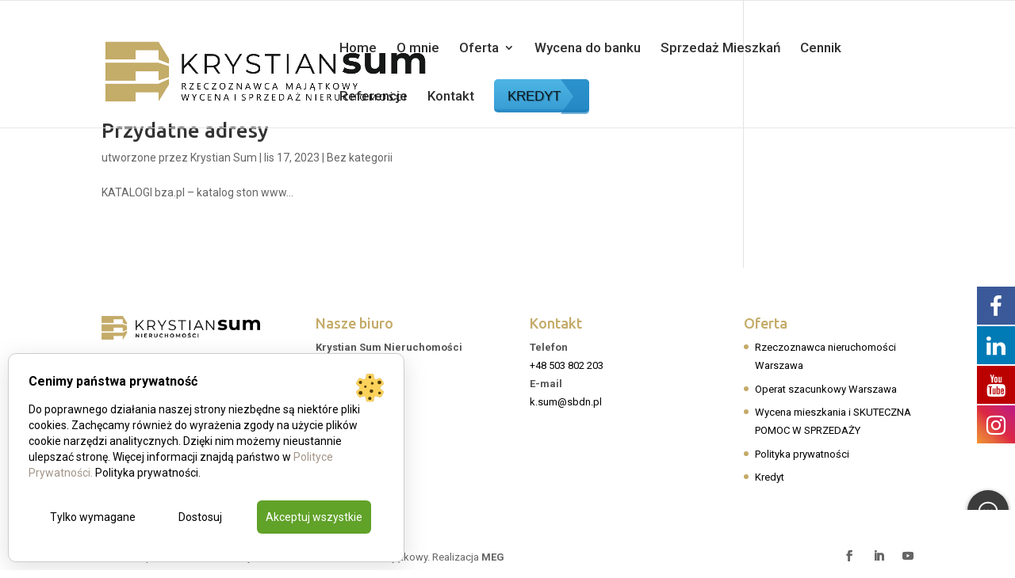

--- FILE ---
content_type: text/html; charset=UTF-8
request_url: https://sbdn.pl/author/krystian/
body_size: 14018
content:
<!DOCTYPE html>
<html lang="pl-PL">
<head>
<!-- Google Tag Manager -->
<script>(function(w,d,s,l,i){w[l]=w[l]||[];w[l].push({'gtm.start':
new Date().getTime(),event:'gtm.js'});var f=d.getElementsByTagName(s)[0],
j=d.createElement(s),dl=l!='dataLayer'?'&l='+l:'';j.async=true;j.src=
'https://www.googletagmanager.com/gtm.js?id='+i+dl;f.parentNode.insertBefore(j,f);
})(window,document,'script','dataLayer','GTM-N944JFB');</script>
<!-- End Google Tag Manager -->
<meta charset="UTF-8" />
<meta http-equiv="X-UA-Compatible" content="IE=edge">
<link rel="pingback" href="https://sbdn.pl/xmlrpc.php" />
<script type="text/javascript">
document.documentElement.className = 'js';
</script>
<script>var et_site_url='https://sbdn.pl';var et_post_id='0';function et_core_page_resource_fallback(a,b){"undefined"===typeof b&&(b=a.sheet.cssRules&&0===a.sheet.cssRules.length);b&&(a.onerror=null,a.onload=null,a.href?a.href=et_site_url+"/?et_core_page_resource="+a.id+et_post_id:a.src&&(a.src=et_site_url+"/?et_core_page_resource="+a.id+et_post_id))}
</script><title>Krystian Sum | Rzeczoznawca majątkowy - Krystian Sum - Warszawa</title>
<style>
.fuse_social_icons_links {
display: block;
}
.facebook-awesome-social::before {
content: "\f09a" !important;
}
.awesome-social-img img {
position: absolute;
top: 50%;
left: 50%;
transform: translate(-50%,-50%);
}
.awesome-social-img {
position: relative;
}			
.icon_wrapper .awesome-social {
font-family: 'FuseAwesome' !important;
}
#icon_wrapper .fuse_social_icons_links .awesome-social {
font-family: "FuseAwesome" !important;
ext-rendering: auto !important;
-webkit-font-smoothing: antialiased !important;
-moz-osx-font-smoothing: grayscale !important;
}
#icon_wrapper{
position: fixed;
top: 50%;
right: 0px;
z-index: 99999;
}
.awesome-social
{
margin-top:2px;
color: #fff !important;
text-align: center !important;
display: block;
line-height: 51px !important;
width: 48px !important;
height: 48px !important;
font-size: 28px !important;
}
.fuse_social_icons_links
{
outline:0 !important;
}
.fuse_social_icons_links:hover{
text-decoration:none !important;
}
.fb-awesome-social
{
background: #3b5998;
border-color: #3b5998;
}
.facebook-awesome-social
{
background: #3b5998;
border-color: #3b5998;
}
.fuseicon-threads.threads-awesome-social.awesome-social::before {
content: "\e900";
font-family: 'FuseCustomIcons' !important;
}
.fuseicon-threads.threads-awesome-social.awesome-social {
background: #000;
}
.tw-awesome-social
{
background:#00aced;
border-color: #00aced;
}
.twitter-awesome-social
{
background:#000;
border-color: #000;
}
.rss-awesome-social
{
background:#FA9B39;
border-color: #FA9B39;
}
.linkedin-awesome-social
{
background:#007bb6;
border-color: #007bb6;
}
.youtube-awesome-social
{
background:#bb0000;
border-color: #bb0000;
}
.flickr-awesome-social
{
background: #ff0084;
border-color: #ff0084;
}
.pinterest-awesome-social
{
background:#cb2027;
border-color: #cb2027;
}
.stumbleupon-awesome-social
{
background:#f74425 ;
border-color: #f74425;
}
.google-plus-awesome-social
{
background:#f74425 ;
border-color: #f74425;
}
.instagram-awesome-social
{
background: -moz-linear-gradient(45deg, #f09433 0%, #e6683c 25%, #dc2743 50%, #cc2366 75%, #bc1888 100%);
background: -webkit-linear-gradient(45deg, #f09433 0%,#e6683c 25%,#dc2743 50%,#cc2366 75%,#bc1888 100%);
background: linear-gradient(45deg, #f09433 0%,#e6683c 25%,#dc2743 50%,#cc2366 75%,#bc1888 100%);
filter: progid:DXImageTransform.Microsoft.gradient( startColorstr='#f09433', endColorstr='#bc1888',GradientType=1 );
border-color: #f09433;
}
.tumblr-awesome-social
{
background: #32506d ;
border-color: #32506d;
}
.vine-awesome-social
{
background: #00bf8f ;
border-color: #00bf8f;
}
.vk-awesome-social {
background: #45668e ;
border-color: #45668e;
}
.soundcloud-awesome-social
{
background: #ff3300 ;
border-color: #ff3300;
}
.reddit-awesome-social{
background: #ff4500 ;
border-color: #ff4500;
}
.stack-awesome-social{
background: #fe7a15 ;
border-color: #fe7a15;
}
.behance-awesome-social{
background: #1769ff ;
border-color: #1769ff;
}
.github-awesome-social{
background: #999999 ;
border-color: #999999;
}
.envelope-awesome-social{
background: #ccc ;
border-color: #ccc;                 
}
/*  Mobile */
</style>
<meta name='robots' content='max-image-preview:large, max-snippet:-1, max-video-preview:-1' />
<style>img:is([sizes="auto" i], [sizes^="auto," i]) { contain-intrinsic-size: 3000px 1500px }</style>
<link rel="canonical" href="https://sbdn.pl/author/krystian/">
<meta name="description" content="{{ author.auto_description }}">
<meta property="og:title" content="Krystian Sum | Rzeczoznawca majątkowy - Krystian Sum - Warszawa">
<meta property="og:type" content="website">
<meta property="og:description" content="{{ author.auto_description }}">
<meta property="og:url" content="https://sbdn.pl/author/krystian/">
<meta property="og:locale" content="pl_PL">
<meta property="og:site_name" content="Rzeczoznawca majątkowy - Krystian Sum - Warszawa">
<meta name="twitter:card" content="summary_large_image">
<script type='application/javascript'  id='pys-version-script'>console.log('PixelYourSite Free version 11.1.2');</script>
<link rel="alternate" type="application/rss+xml" title="Rzeczoznawca majątkowy - Krystian Sum - Warszawa &raquo; Kanał z wpisami" href="https://sbdn.pl/feed/" />
<link rel="alternate" type="application/rss+xml" title="Rzeczoznawca majątkowy - Krystian Sum - Warszawa &raquo; Kanał z komentarzami" href="https://sbdn.pl/comments/feed/" />
<link rel="alternate" type="application/rss+xml" title="Rzeczoznawca majątkowy - Krystian Sum - Warszawa &raquo; Kanał z wpisami, których autorem jest Krystian Sum" href="https://sbdn.pl/author/krystian/feed/" />
<meta content="Media Effective Group v.1.0.10" name="generator"/><!-- <link rel='stylesheet' id='wp-block-library-css' href='https://sbdn.pl/wp-includes/css/dist/block-library/style.min.css?ver=6.7.4' type='text/css' media='all' /> -->
<link rel="stylesheet" type="text/css" href="//sbdn.pl/wp-content/cache/wpfc-minified/d76zuqwp/hkegf.css" media="all"/>
<style id='classic-theme-styles-inline-css' type='text/css'>
/*! This file is auto-generated */
.wp-block-button__link{color:#fff;background-color:#32373c;border-radius:9999px;box-shadow:none;text-decoration:none;padding:calc(.667em + 2px) calc(1.333em + 2px);font-size:1.125em}.wp-block-file__button{background:#32373c;color:#fff;text-decoration:none}
</style>
<style id='global-styles-inline-css' type='text/css'>
:root{--wp--preset--aspect-ratio--square: 1;--wp--preset--aspect-ratio--4-3: 4/3;--wp--preset--aspect-ratio--3-4: 3/4;--wp--preset--aspect-ratio--3-2: 3/2;--wp--preset--aspect-ratio--2-3: 2/3;--wp--preset--aspect-ratio--16-9: 16/9;--wp--preset--aspect-ratio--9-16: 9/16;--wp--preset--color--black: #000000;--wp--preset--color--cyan-bluish-gray: #abb8c3;--wp--preset--color--white: #ffffff;--wp--preset--color--pale-pink: #f78da7;--wp--preset--color--vivid-red: #cf2e2e;--wp--preset--color--luminous-vivid-orange: #ff6900;--wp--preset--color--luminous-vivid-amber: #fcb900;--wp--preset--color--light-green-cyan: #7bdcb5;--wp--preset--color--vivid-green-cyan: #00d084;--wp--preset--color--pale-cyan-blue: #8ed1fc;--wp--preset--color--vivid-cyan-blue: #0693e3;--wp--preset--color--vivid-purple: #9b51e0;--wp--preset--gradient--vivid-cyan-blue-to-vivid-purple: linear-gradient(135deg,rgba(6,147,227,1) 0%,rgb(155,81,224) 100%);--wp--preset--gradient--light-green-cyan-to-vivid-green-cyan: linear-gradient(135deg,rgb(122,220,180) 0%,rgb(0,208,130) 100%);--wp--preset--gradient--luminous-vivid-amber-to-luminous-vivid-orange: linear-gradient(135deg,rgba(252,185,0,1) 0%,rgba(255,105,0,1) 100%);--wp--preset--gradient--luminous-vivid-orange-to-vivid-red: linear-gradient(135deg,rgba(255,105,0,1) 0%,rgb(207,46,46) 100%);--wp--preset--gradient--very-light-gray-to-cyan-bluish-gray: linear-gradient(135deg,rgb(238,238,238) 0%,rgb(169,184,195) 100%);--wp--preset--gradient--cool-to-warm-spectrum: linear-gradient(135deg,rgb(74,234,220) 0%,rgb(151,120,209) 20%,rgb(207,42,186) 40%,rgb(238,44,130) 60%,rgb(251,105,98) 80%,rgb(254,248,76) 100%);--wp--preset--gradient--blush-light-purple: linear-gradient(135deg,rgb(255,206,236) 0%,rgb(152,150,240) 100%);--wp--preset--gradient--blush-bordeaux: linear-gradient(135deg,rgb(254,205,165) 0%,rgb(254,45,45) 50%,rgb(107,0,62) 100%);--wp--preset--gradient--luminous-dusk: linear-gradient(135deg,rgb(255,203,112) 0%,rgb(199,81,192) 50%,rgb(65,88,208) 100%);--wp--preset--gradient--pale-ocean: linear-gradient(135deg,rgb(255,245,203) 0%,rgb(182,227,212) 50%,rgb(51,167,181) 100%);--wp--preset--gradient--electric-grass: linear-gradient(135deg,rgb(202,248,128) 0%,rgb(113,206,126) 100%);--wp--preset--gradient--midnight: linear-gradient(135deg,rgb(2,3,129) 0%,rgb(40,116,252) 100%);--wp--preset--font-size--small: 13px;--wp--preset--font-size--medium: 20px;--wp--preset--font-size--large: 36px;--wp--preset--font-size--x-large: 42px;--wp--preset--spacing--20: 0.44rem;--wp--preset--spacing--30: 0.67rem;--wp--preset--spacing--40: 1rem;--wp--preset--spacing--50: 1.5rem;--wp--preset--spacing--60: 2.25rem;--wp--preset--spacing--70: 3.38rem;--wp--preset--spacing--80: 5.06rem;--wp--preset--shadow--natural: 6px 6px 9px rgba(0, 0, 0, 0.2);--wp--preset--shadow--deep: 12px 12px 50px rgba(0, 0, 0, 0.4);--wp--preset--shadow--sharp: 6px 6px 0px rgba(0, 0, 0, 0.2);--wp--preset--shadow--outlined: 6px 6px 0px -3px rgba(255, 255, 255, 1), 6px 6px rgba(0, 0, 0, 1);--wp--preset--shadow--crisp: 6px 6px 0px rgba(0, 0, 0, 1);}:where(.is-layout-flex){gap: 0.5em;}:where(.is-layout-grid){gap: 0.5em;}body .is-layout-flex{display: flex;}.is-layout-flex{flex-wrap: wrap;align-items: center;}.is-layout-flex > :is(*, div){margin: 0;}body .is-layout-grid{display: grid;}.is-layout-grid > :is(*, div){margin: 0;}:where(.wp-block-columns.is-layout-flex){gap: 2em;}:where(.wp-block-columns.is-layout-grid){gap: 2em;}:where(.wp-block-post-template.is-layout-flex){gap: 1.25em;}:where(.wp-block-post-template.is-layout-grid){gap: 1.25em;}.has-black-color{color: var(--wp--preset--color--black) !important;}.has-cyan-bluish-gray-color{color: var(--wp--preset--color--cyan-bluish-gray) !important;}.has-white-color{color: var(--wp--preset--color--white) !important;}.has-pale-pink-color{color: var(--wp--preset--color--pale-pink) !important;}.has-vivid-red-color{color: var(--wp--preset--color--vivid-red) !important;}.has-luminous-vivid-orange-color{color: var(--wp--preset--color--luminous-vivid-orange) !important;}.has-luminous-vivid-amber-color{color: var(--wp--preset--color--luminous-vivid-amber) !important;}.has-light-green-cyan-color{color: var(--wp--preset--color--light-green-cyan) !important;}.has-vivid-green-cyan-color{color: var(--wp--preset--color--vivid-green-cyan) !important;}.has-pale-cyan-blue-color{color: var(--wp--preset--color--pale-cyan-blue) !important;}.has-vivid-cyan-blue-color{color: var(--wp--preset--color--vivid-cyan-blue) !important;}.has-vivid-purple-color{color: var(--wp--preset--color--vivid-purple) !important;}.has-black-background-color{background-color: var(--wp--preset--color--black) !important;}.has-cyan-bluish-gray-background-color{background-color: var(--wp--preset--color--cyan-bluish-gray) !important;}.has-white-background-color{background-color: var(--wp--preset--color--white) !important;}.has-pale-pink-background-color{background-color: var(--wp--preset--color--pale-pink) !important;}.has-vivid-red-background-color{background-color: var(--wp--preset--color--vivid-red) !important;}.has-luminous-vivid-orange-background-color{background-color: var(--wp--preset--color--luminous-vivid-orange) !important;}.has-luminous-vivid-amber-background-color{background-color: var(--wp--preset--color--luminous-vivid-amber) !important;}.has-light-green-cyan-background-color{background-color: var(--wp--preset--color--light-green-cyan) !important;}.has-vivid-green-cyan-background-color{background-color: var(--wp--preset--color--vivid-green-cyan) !important;}.has-pale-cyan-blue-background-color{background-color: var(--wp--preset--color--pale-cyan-blue) !important;}.has-vivid-cyan-blue-background-color{background-color: var(--wp--preset--color--vivid-cyan-blue) !important;}.has-vivid-purple-background-color{background-color: var(--wp--preset--color--vivid-purple) !important;}.has-black-border-color{border-color: var(--wp--preset--color--black) !important;}.has-cyan-bluish-gray-border-color{border-color: var(--wp--preset--color--cyan-bluish-gray) !important;}.has-white-border-color{border-color: var(--wp--preset--color--white) !important;}.has-pale-pink-border-color{border-color: var(--wp--preset--color--pale-pink) !important;}.has-vivid-red-border-color{border-color: var(--wp--preset--color--vivid-red) !important;}.has-luminous-vivid-orange-border-color{border-color: var(--wp--preset--color--luminous-vivid-orange) !important;}.has-luminous-vivid-amber-border-color{border-color: var(--wp--preset--color--luminous-vivid-amber) !important;}.has-light-green-cyan-border-color{border-color: var(--wp--preset--color--light-green-cyan) !important;}.has-vivid-green-cyan-border-color{border-color: var(--wp--preset--color--vivid-green-cyan) !important;}.has-pale-cyan-blue-border-color{border-color: var(--wp--preset--color--pale-cyan-blue) !important;}.has-vivid-cyan-blue-border-color{border-color: var(--wp--preset--color--vivid-cyan-blue) !important;}.has-vivid-purple-border-color{border-color: var(--wp--preset--color--vivid-purple) !important;}.has-vivid-cyan-blue-to-vivid-purple-gradient-background{background: var(--wp--preset--gradient--vivid-cyan-blue-to-vivid-purple) !important;}.has-light-green-cyan-to-vivid-green-cyan-gradient-background{background: var(--wp--preset--gradient--light-green-cyan-to-vivid-green-cyan) !important;}.has-luminous-vivid-amber-to-luminous-vivid-orange-gradient-background{background: var(--wp--preset--gradient--luminous-vivid-amber-to-luminous-vivid-orange) !important;}.has-luminous-vivid-orange-to-vivid-red-gradient-background{background: var(--wp--preset--gradient--luminous-vivid-orange-to-vivid-red) !important;}.has-very-light-gray-to-cyan-bluish-gray-gradient-background{background: var(--wp--preset--gradient--very-light-gray-to-cyan-bluish-gray) !important;}.has-cool-to-warm-spectrum-gradient-background{background: var(--wp--preset--gradient--cool-to-warm-spectrum) !important;}.has-blush-light-purple-gradient-background{background: var(--wp--preset--gradient--blush-light-purple) !important;}.has-blush-bordeaux-gradient-background{background: var(--wp--preset--gradient--blush-bordeaux) !important;}.has-luminous-dusk-gradient-background{background: var(--wp--preset--gradient--luminous-dusk) !important;}.has-pale-ocean-gradient-background{background: var(--wp--preset--gradient--pale-ocean) !important;}.has-electric-grass-gradient-background{background: var(--wp--preset--gradient--electric-grass) !important;}.has-midnight-gradient-background{background: var(--wp--preset--gradient--midnight) !important;}.has-small-font-size{font-size: var(--wp--preset--font-size--small) !important;}.has-medium-font-size{font-size: var(--wp--preset--font-size--medium) !important;}.has-large-font-size{font-size: var(--wp--preset--font-size--large) !important;}.has-x-large-font-size{font-size: var(--wp--preset--font-size--x-large) !important;}
:where(.wp-block-post-template.is-layout-flex){gap: 1.25em;}:where(.wp-block-post-template.is-layout-grid){gap: 1.25em;}
:where(.wp-block-columns.is-layout-flex){gap: 2em;}:where(.wp-block-columns.is-layout-grid){gap: 2em;}
:root :where(.wp-block-pullquote){font-size: 1.5em;line-height: 1.6;}
</style>
<!-- <link rel='stylesheet' id='redux-extendify-styles-css' href='https://sbdn.pl/wp-content/plugins/fuse-social-floating-sidebar/framework/redux-core/assets/css/extendify-utilities.css?ver=4.4.0' type='text/css' media='all' /> -->
<!-- <link rel='stylesheet' id='fuse-awesome-css' href='https://sbdn.pl/wp-content/plugins/fuse-social-floating-sidebar/inc/font-awesome/css/font-awesome.min.css?ver=5.4.12' type='text/css' media='all' /> -->
<!-- <link rel='stylesheet' id='divi-style-css' href='https://sbdn.pl/wp-content/themes/Divi/style.css?ver=6.7.4' type='text/css' media='all' /> -->
<!-- <link rel='stylesheet' id='child-style-css' href='https://sbdn.pl/wp-content/themes/meg/style.css?ver=1.0.10' type='text/css' media='all' /> -->
<!-- <link rel="preload" href="https://sbdn.pl/wp-content/plugins/lets-make-cookies/assets/build/plugin-public.css?ver=2.0.0" as="style" onload="this.onload=null;this.rel='stylesheet'"> -->
<link rel="stylesheet" type="text/css" href="//sbdn.pl/wp-content/cache/wpfc-minified/euo7tbs0/i0jja.css" media="all"/>
<noscript><link rel='stylesheet' id='lets-make-cookies-plugin-styles-css' href='https://sbdn.pl/wp-content/plugins/lets-make-cookies/assets/build/plugin-public.css?ver=2.0.0' type='text/css' media='all' />
</noscript>
<script>!function(t){"use strict";t.loadCSS||(t.loadCSS=function(){});var e=loadCSS.relpreload={};if(e.support=function(){var e;try{e=t.document.createElement("link").relList.supports("preload")}catch(t){e=!1}return function(){return e}}(),e.bindMediaToggle=function(t){var e=t.media||"all";function a(){t.media=e}t.addEventListener?t.addEventListener("load",a):t.attachEvent&&t.attachEvent("onload",a),setTimeout(function(){t.rel="stylesheet",t.media="only x"}),setTimeout(a,3e3)},e.poly=function(){if(!e.support())for(var a=t.document.getElementsByTagName("link"),n=0;n<a.length;n++){var o=a[n];"preload"!==o.rel||"style"!==o.getAttribute("as")||o.getAttribute("data-loadcss")||(o.setAttribute("data-loadcss",!0),e.bindMediaToggle(o))}},!e.support()){e.poly();var a=t.setInterval(e.poly,500);t.addEventListener?t.addEventListener("load",function(){e.poly(),t.clearInterval(a)}):t.attachEvent&&t.attachEvent("onload",function(){e.poly(),t.clearInterval(a)})}"undefined"!=typeof exports?exports.loadCSS=loadCSS:t.loadCSS=loadCSS}("undefined"!=typeof global?global:this);</script><!-- <link rel='stylesheet' id='dashicons-css' href='https://sbdn.pl/wp-includes/css/dashicons.min.css?ver=6.7.4' type='text/css' media='all' /> -->
<link rel="stylesheet" type="text/css" href="//sbdn.pl/wp-content/cache/wpfc-minified/7j7ka1cx/hkegf.css" media="all"/>
<script type="text/javascript" src="https://sbdn.pl/wp-includes/js/jquery/jquery.min.js?ver=3.7.1" id="jquery-core-js"></script>
<script type="text/javascript" src="https://sbdn.pl/wp-includes/js/jquery/jquery-migrate.min.js?ver=3.4.1" id="jquery-migrate-js"></script>
<script type="text/javascript" id="fuse-social-script-js-extra">
/* <![CDATA[ */
var fuse_social = {"ajax_url":"https:\/\/sbdn.pl\/wp-admin\/admin-ajax.php"};
/* ]]> */
</script>
<script type="text/javascript" src="https://sbdn.pl/wp-content/plugins/fuse-social-floating-sidebar/inc/js/fuse_script.js?ver=901561694" id="fuse-social-script-js"></script>
<script type="text/javascript" id="lets-make-cookies-plugin-script-js-extra">
/* <![CDATA[ */
var lmc_cookie_consent = {"cookie":"","defaults":{"necessary":true,"ad_storage":false,"analytics_storage":false,"ad_user_data":false,"ad_personalization":false,"functionality_storage":false,"personalization_storage":false,"security_storage":true},"consent_cookie_name":"lets-make-cookies_consent","categories_cookie_name":"lets-make-cookies_categories","content_blocking":{"content_blocking_background":"#ffffff","content_blocking_hover_background":"#f4f4f4","content_blocking_border":"#f4f4f4","content_blocking_blocked_text":"Zaakceptuj ciasteczka, aby zobaczy\u0107 tre\u015b\u0107. ","content_blocking_block_textcolor":"#4c4c4c","content_blocking_blocked_hover_textcolor":"#4c4c4c"},"content":{"baner_title":"Cenimy pa\u0144stwa prywatno\u015b\u0107","baner_description":"Do poprawnego dzia\u0142ania naszej strony niezb\u0119dne s\u0105 niekt\u00f3re pliki cookies. Zach\u0119camy r\u00f3wnie\u017c do wyra\u017cenia zgody na u\u017cycie plik\u00f3w cookie narz\u0119dzi analitycznych. Dzi\u0119ki nim mo\u017cemy nieustannie ulepsza\u0107 stron\u0119. Wi\u0119cej informacji znajd\u0105 pa\u0144stwo w <a href=\"https:\/\/sbdn.pl\/polityka-prywatnosci\/\" rel=\"\">Polityce Prywatno\u015bci.<\/a>","baner_read_more_text":"Polityka prywatno\u015bci","baner_read_more_url_version":"1"},"consent_log":{"consent_log_enabled_loging":"on","consent_log_single_checkbox_fix":"1"},"ajax_url":"https:\/\/sbdn.pl\/wp-admin\/admin-ajax.php","local":"pl-PL","nonce":"47eee2bc12","wp_rest":"73ecf5aa18"};
/* ]]> */
</script>
<script type="text/javascript" src="https://sbdn.pl/wp-content/plugins/lets-make-cookies/assets/build/plugin-public.js?ver=2.0.0" id="lets-make-cookies-plugin-script-js" async="async"></script>
<script type="text/javascript" src="https://sbdn.pl/wp-content/plugins/pixelyoursite/dist/scripts/jquery.bind-first-0.2.3.min.js?ver=6.7.4" id="jquery-bind-first-js"></script>
<script type="text/javascript" src="https://sbdn.pl/wp-content/plugins/pixelyoursite/dist/scripts/js.cookie-2.1.3.min.js?ver=2.1.3" id="js-cookie-pys-js"></script>
<script type="text/javascript" src="https://sbdn.pl/wp-content/plugins/pixelyoursite/dist/scripts/tld.min.js?ver=2.3.1" id="js-tld-js"></script>
<script type="text/javascript" id="pys-js-extra">
/* <![CDATA[ */
var pysOptions = {"staticEvents":{"facebook":{"init_event":[{"delay":0,"type":"static","ajaxFire":false,"name":"PageView","pixelIds":["3884562215088818"],"eventID":"d136b7bf-81a9-4a15-b9d5-d69917b1bc05","params":{"page_title":"Autor: <span>Krystian Sum<\/span>","post_type":"archive","plugin":"PixelYourSite","user_role":"guest","event_url":"sbdn.pl\/author\/krystian\/"},"e_id":"init_event","ids":[],"hasTimeWindow":false,"timeWindow":0,"woo_order":"","edd_order":""}]}},"dynamicEvents":[],"triggerEvents":[],"triggerEventTypes":[],"facebook":{"pixelIds":["3884562215088818"],"advancedMatching":[],"advancedMatchingEnabled":false,"removeMetadata":true,"wooVariableAsSimple":false,"serverApiEnabled":false,"wooCRSendFromServer":false,"send_external_id":null,"enabled_medical":false,"do_not_track_medical_param":["event_url","post_title","page_title","landing_page","content_name","categories","tags","category_name"],"meta_ldu":false},"debug":"","siteUrl":"https:\/\/sbdn.pl","ajaxUrl":"https:\/\/sbdn.pl\/wp-admin\/admin-ajax.php","ajax_event":"e0d388ec4a","enable_remove_download_url_param":"1","cookie_duration":"7","last_visit_duration":"60","enable_success_send_form":"","ajaxForServerEvent":"1","ajaxForServerStaticEvent":"1","useSendBeacon":"1","send_external_id":"1","external_id_expire":"180","track_cookie_for_subdomains":"1","google_consent_mode":"1","gdpr":{"ajax_enabled":false,"all_disabled_by_api":false,"facebook_disabled_by_api":false,"analytics_disabled_by_api":false,"google_ads_disabled_by_api":false,"pinterest_disabled_by_api":false,"bing_disabled_by_api":false,"externalID_disabled_by_api":false,"facebook_prior_consent_enabled":true,"analytics_prior_consent_enabled":true,"google_ads_prior_consent_enabled":null,"pinterest_prior_consent_enabled":true,"bing_prior_consent_enabled":true,"cookiebot_integration_enabled":false,"cookiebot_facebook_consent_category":"marketing","cookiebot_analytics_consent_category":"statistics","cookiebot_tiktok_consent_category":"marketing","cookiebot_google_ads_consent_category":"marketing","cookiebot_pinterest_consent_category":"marketing","cookiebot_bing_consent_category":"marketing","consent_magic_integration_enabled":false,"real_cookie_banner_integration_enabled":false,"cookie_notice_integration_enabled":false,"cookie_law_info_integration_enabled":false,"analytics_storage":{"enabled":true,"value":"granted","filter":false},"ad_storage":{"enabled":true,"value":"granted","filter":false},"ad_user_data":{"enabled":true,"value":"granted","filter":false},"ad_personalization":{"enabled":true,"value":"granted","filter":false}},"cookie":{"disabled_all_cookie":false,"disabled_start_session_cookie":false,"disabled_advanced_form_data_cookie":false,"disabled_landing_page_cookie":false,"disabled_first_visit_cookie":false,"disabled_trafficsource_cookie":false,"disabled_utmTerms_cookie":false,"disabled_utmId_cookie":false},"tracking_analytics":{"TrafficSource":"direct","TrafficLanding":"undefined","TrafficUtms":[],"TrafficUtmsId":[]},"GATags":{"ga_datalayer_type":"default","ga_datalayer_name":"dataLayerPYS"},"woo":{"enabled":false},"edd":{"enabled":false},"cache_bypass":"1765113967"};
/* ]]> */
</script>
<script type="text/javascript" src="https://sbdn.pl/wp-content/plugins/pixelyoursite/dist/scripts/public.js?ver=11.1.2" id="pys-js"></script>
<link rel="https://api.w.org/" href="https://sbdn.pl/wp-json/" /><link rel="alternate" title="JSON" type="application/json" href="https://sbdn.pl/wp-json/wp/v2/users/2" /><link rel="EditURI" type="application/rsd+xml" title="RSD" href="https://sbdn.pl/xmlrpc.php?rsd" />
<meta name="generator" content="WordPress 6.7.4" />
<meta name="generator" content="Redux 4.4.0" /><style>
:root {
--baner-border-radius: 10px;
--buttons-border-radius: 6px;
}
#lmk_cookiebaner_container {
background-color: #ffffff;
border-color: #cdcdcd;
border-radius: var(--baner-border-radius);
box-shadow: var(--default-box-shadow);
font-size: 16px;
}
#lmk_cookiebaner_container .lmk_cookiebaner_container__heading {
color: #000000;
}
.lmk_cookiebaner_container__description {
color: #000000;
}
.lmk_cookiebaner_container__read_more {
color: #000000;
}
.lmk_cookiebaner__btn {
border-radius: var(--buttons-border-radius);
}
#lmk_cookiebaner__customize {
color: #000000;
background-color: transparent;
border: 1px solid transparent;
}
#lmk_cookiebaner__customize:hover {
color: #000000;
background-color: #90d0eb;
}
#lmk_cookiebaner__decline_all {
color: #000000;
background-color: transparent;
border: 1px solid transparent;
}
#lmk_cookiebaner__decline_all:hover {
color: #ffffff;
background-color: #dd3333;
}
#lmk_cookiebaner__accept_all {
color: #ffffff;
background-color: #61a229;
border: 1px solid transparent;
}
#lmk_cookiebaner__accept_all:hover {
color: #ffffff;
background-color: #4a8815;
}</style><style>
#lmk_customize_container {
background-color: #ffffff;
border-color: #cdcdcd;
border-radius: var(--baner-border-radius);
box-shadow: var(--default-box-shadow);
}
#lmk_customize_container .lmk_customize_container__heading {
color: #000000;
}
#lmk_customize_container .lmk_customize_container__description, #lmk_customize_container .lmk_customize_container__description a, lmk_customize_container__description a:hover {
color: #000000;
}
#lmk_customize_container #lmk_customize_cookies_list_container .lmk_customize_cookies_list__category:first-of-type {
border-radius: var(--baner-border-radius) var(--baner-border-radius) 0 0;
}
#lmk_customize_container #lmk_customize_cookies_list_container .lmk_customize_cookies_list__category:first-of-type .lmk_customize_cookies_list__accordion {
border-radius: var(--baner-border-radius) var(--baner-border-radius) 0 0;
}
#lmk_customize_container #lmk_customize_cookies_list_container .lmk_customize_cookies_list__category:first-of-type .lmk_customize_cookies_list__panel {
border-radius: var(--baner-border-radius) var(--baner-border-radius) 0 0;
}
#lmk_customize_container #lmk_customize_cookies_list_container .lmk_customize_cookies_list__category:last-of-type  {
border-radius: 0 0 var(--baner-border-radius) var(--baner-border-radius);
}
#lmk_customize_container #lmk_customize_cookies_list_container .lmk_customize_cookies_list__category:last-of-type .lmk_customize_cookies_list__accordion:not(.active) {
border-radius: 0 0 var(--baner-border-radius) var(--baner-border-radius);
}
#lmk_customize_container #lmk_customize_cookies_list_container .lmk_customize_cookies_list__category:last-of-type .lmk_customize_cookies_list__panel {
border-radius: 0 0 var(--baner-border-radius) var(--baner-border-radius);
}
#lmk_customize_container .lmk_customize_cookies_list__category__title {
color: #000000;
}
#lmk_customize_container .lmk_customize_cookies_list__category__badge {
border-radius: var(--baner-border-radius);
}
#lmk_customize_container .lmk_customize_cookies_list__category__check__switch .lmk_customize_cookies_list__category__check__slider::before {
background-color: #ffffff;
}
#lmk_customize_container .lmk_customize_cookies_list__category__check__switch .lmk_customize_cookies_list__category__check__slider {
background-color: #cdcdcd;
}
#lmk_customize_container .lmk_customize_cookies_list__category__check__switch input:checked + .lmk_customize_cookies_list__category__check__slider {
background-color: #61a229;
}
#lmk_customize_container .lmk_cookiebaner__btn {
border-radius: var(--buttons-border-radius);
}
#lmk_customize_container #lmk_customize__accept_all {
color: #ffffff;
background-color: #61a229;
border: 1px solid transparent;
}
#lmk_customize_container #lmk_customize__accept_all:hover {
color: #ffffff;
background-color: #61a229;
}
#lmk_customize_container #lmk_customize__save {
color: #000000;
background-color: transparent;
border: 1px solid #cdcdcd;
}
#lmk_customize_container #lmk_customize__save:hover {
color: #ffffff;
background-color: #61a229;
}
</style><style>
:root {
--baner-border-radius: 10px;
--buttons-border-radius: 6px;
}
#lmk_revisit_baner_container {
background-color: #90d0eb;
border-color: #3b6ec0;
border-radius: 50%;
box-shadow: var(--default-box-shadow);
}
#lmk_revisit_baner_container:hover {
background-color: #0094ec;
}
</style><meta name="viewport" content="width=device-width, initial-scale=1.0, maximum-scale=1.0, user-scalable=0" /><style type="text/css" id="custom-background-css">
body.custom-background { background-color: #ffffff; }
</style>
<link rel="icon" href="https://sbdn.pl/wp-content/uploads/2020/10/cropped-logo_small-32x32.png" sizes="32x32" />
<link rel="icon" href="https://sbdn.pl/wp-content/uploads/2020/10/cropped-logo_small-192x192.png" sizes="192x192" />
<link rel="apple-touch-icon" href="https://sbdn.pl/wp-content/uploads/2020/10/cropped-logo_small-180x180.png" />
<meta name="msapplication-TileImage" content="https://sbdn.pl/wp-content/uploads/2020/10/cropped-logo_small-270x270.png" />
<!-- <link rel="stylesheet" id="et-divi-customizer-global-cached-inline-styles" href="https://sbdn.pl/wp-content/et-cache/global/et-divi-customizer-global-1764853149758.min.css" onerror="et_core_page_resource_fallback(this, true)" onload="et_core_page_resource_fallback(this)" /> -->
<link rel="stylesheet" type="text/css" href="//sbdn.pl/wp-content/cache/wpfc-minified/2dc1omk1/h9gcp.css" media="all"/></head>
<body data-rsssl=1 class="archive author author-krystian author-2 custom-background lets-make-cookies et_pb_button_helper_class et_transparent_nav et_fixed_nav et_show_nav et_secondary_nav_enabled et_primary_nav_dropdown_animation_fade et_secondary_nav_dropdown_animation_fade et_header_style_left et_pb_footer_columns4 et_cover_background et_pb_gutter osx et_pb_gutters3 et_pb_pagebuilder_layout et_right_sidebar et_divi_theme et-db et_minified_js et_minified_css">
<!-- Google Tag Manager (noscript) -->
<noscript><iframe src="https://www.googletagmanager.com/ns.html?id=GTM-N944JFB"
height="0" width="0" style="display:none;visibility:hidden"></iframe></noscript>
<!-- End Google Tag Manager (noscript) -->
<script src="https://cdn.botpress.cloud/webchat/v1/inject.js"></script>
<script>
window.botpressWebChat.init({
"composerPlaceholder": "Napisz wiadomość",
"botConversationDescription": "",
"botId": "353377cd-eba1-483e-95be-fb83b8ae65d0",
"hostUrl": "https://cdn.botpress.cloud/webchat/v1",
"messagingUrl": "https://messaging.botpress.cloud",
"clientId": "353377cd-eba1-483e-95be-fb83b8ae65d0",
"lazySocket": true,
"botName": "Asystent",
"stylesheet": "https://webchat-styler-css.botpress.app/prod/code/e680d2b9-9ba6-4b5f-a150-f6b117ec43df/v56731/style.css",
"frontendVersion": "v1",
"useSessionStorage": true,
"enableConversationDeletion": true,
"theme": "prism",
"themeColor": "#2563eb"
});
var bpWidget = document.getElementById("bp-web-widget");
if (bpWidget) {
bpWidget.style.zIndex = "99999999";
}
window.botpressWebChat.onEvent(function () {
setTimeout(function () {
window.botpressWebChat.sendEvent({ type: 'show' });
}, 2000); // 2000 milisekund (czyli 2 sekundy) opóźnienia
}, ['LIFECYCLE.LOADED']);
</script>
</script>
<div id="page-container">
<div id="top-header">
<div id="et-secondary-menu">
</div> <!-- #et-secondary-menu -->
</div> 
<!-- .container -->
</div> <!-- #top-header -->
<header id="main-header" data-height-onload="66">
<div class="container clearfix et_menu_container">
<div class="logo_container">
<span class="logo_helper"></span>
<a href="https://sbdn.pl/">
<img src="https://sbdn.pl/wp-content/uploads/2025/10/KrystianSum3.png" alt="Rzeczoznawca majątkowy - Krystian Sum - Warszawa" id="logo" data-height-percentage="54" />
</a>
</div>
<div id="et-top-navigation" data-height="66" data-fixed-height="40">
<nav id="top-menu-nav">
<ul id="top-menu" class="nav"><li id="menu-item-26" class="menu-item menu-item-type-post_type menu-item-object-page menu-item-home menu-item-26"><a href="https://sbdn.pl/">Home</a></li>
<li id="menu-item-27" class="menu-item menu-item-type-post_type menu-item-object-page menu-item-27"><a href="https://sbdn.pl/o-mnie/">O mnie</a></li>
<li id="menu-item-28" class="menu-item menu-item-type-post_type menu-item-object-page menu-item-has-children menu-item-28"><a href="https://sbdn.pl/oferta/">Oferta</a>
<ul class="sub-menu">
<li id="menu-item-301" class="menu-item menu-item-type-post_type menu-item-object-page menu-item-301"><a href="https://sbdn.pl/oferta/wycena-nieruchomosci/">Rzeczoznawca nieruchomości Warszawa</a></li>
<li id="menu-item-336" class="menu-item menu-item-type-post_type menu-item-object-page menu-item-336"><a href="https://sbdn.pl/oferta/wycena-mieszkania/">Wycena mieszkania</a></li>
<li id="menu-item-1330" class="menu-item menu-item-type-post_type menu-item-object-page menu-item-1330"><a href="https://sbdn.pl/wycena-dzialki/">Wycena działki</a></li>
<li id="menu-item-335" class="menu-item menu-item-type-post_type menu-item-object-page menu-item-335"><a href="https://sbdn.pl/oferta/operat-szacunkowy-warszawa/">Operat szacunkowy Warszawa</a></li>
</ul>
</li>
<li id="menu-item-287" class="menu-item menu-item-type-post_type menu-item-object-page menu-item-287"><a href="https://sbdn.pl/wycena-do-banku/">Wycena do banku</a></li>
<li id="menu-item-871" class="wycena menu-item menu-item-type-post_type menu-item-object-page menu-item-871"><a href="https://sbdn.pl/sprzedaz-mieszkan/">Sprzedaż Mieszkań</a></li>
<li id="menu-item-29" class="menu-item menu-item-type-post_type menu-item-object-page menu-item-29"><a href="https://sbdn.pl/cennik/">Cennik</a></li>
<li id="menu-item-734" class="menu-item menu-item-type-post_type menu-item-object-page menu-item-734"><a href="https://sbdn.pl/referencje/">Referencje</a></li>
<li id="menu-item-32" class="menu-item menu-item-type-post_type menu-item-object-page menu-item-32"><a href="https://sbdn.pl/kontakt/">Kontakt</a></li>
<li id="menu-item-1199" class="kredyt_cta menu-item menu-item-type-custom menu-item-object-custom menu-item-1199"><a href="/kredyt/">KREDYT</a></li>
</ul>						</nav>
<div id="et_mobile_nav_menu">
<div class="mobile_nav closed">
<span class="select_page">Zaznacz stronę</span>
<span class="mobile_menu_bar mobile_menu_bar_toggle"></span>
</div>
</div>				</div> <!-- #et-top-navigation -->
</div> <!-- .container -->
<div class="et_search_outer">
<div class="container et_search_form_container">
<form role="search" method="get" class="et-search-form" action="https://sbdn.pl/">
<input type="search" class="et-search-field" placeholder="Wyszukiwanie &hellip;" value="" name="s" title="Szukaj:" />					</form>
<span class="et_close_search_field"></span>
</div>
</div>
</header> <!-- #main-header -->
<div id="et-main-area">
<div id="main-content">
<div class="container">
<div id="content-area" class="clearfix">
<div id="left-area">
<article id="post-784" class="et_pb_post post-784 post type-post status-publish format-standard hentry category-bez-kategorii">
<h2 class="entry-title"><a href="https://sbdn.pl/przydatne-adresy/">Przydatne adresy</a></h2>
<p class="post-meta"> utworzone przez <span class="author vcard"><a href="https://sbdn.pl/author/krystian/" title="Wpisy Krystian Sum" rel="author">Krystian Sum</a></span> | <span class="published">lis 17, 2023</span> | <a href="https://sbdn.pl/category/bez-kategorii/" rel="category tag">Bez kategorii</a></p>KATALOGI bza.pl &#8211; katalog ston www...				
</article> <!-- .et_pb_post -->
<div class="pagination clearfix">
<div class="alignleft"></div>
<div class="alignright"></div>
</div>			</div> <!-- #left-area -->
</div> <!-- #content-area -->
</div> <!-- .container -->
</div> <!-- #main-content -->

<span class="et_pb_scroll_top et-pb-icon"></span>
<footer id="main-footer">
<div class="container">
<div id="footer-widgets" class="clearfix">
<div class="footer-widget"><div id="text-4" class="fwidget et_pb_widget widget_text">			<div class="textwidget"><p><img decoding="async" class="alignnone size-full wp-image-46" src="https://sbdn.pl/wp-content/uploads/2020/10/logo_small.png" alt="" width="200" /><br />
<iframe src="https://www.google.com/maps/embed?pb=!1m18!1m12!1m3!1d2447.9190531229738!2d21.075599699999994!3d52.1539818!2m3!1f0!2f0!3f0!3m2!1i1024!2i768!4f13.1!3m3!1m2!1s0x47192d5c4f52d9e1%3A0x119ad7e3631c589a!2sRzeczoznawca%20Nieruchomo%C5%9Bci%20SUM%20%7C%20wycena%20konsultacje!5e0!3m2!1spl!2spl!4v1730992399026!5m2!1spl!2spl" style="border:0;" allowfullscreen="" loading="lazy" referrerpolicy="no-referrer-when-downgrade"></iframe></p>
</div>
</div> <!-- end .fwidget --></div> <!-- end .footer-widget --><div class="footer-widget"><div id="text-2" class="fwidget et_pb_widget widget_text"><h4 class="title">Nasze biuro</h4>			<div class="textwidget"><p><strong>Krystian Sum Nieruchomości</strong><br />
NIP: 9212011390<br />
Herbu Janina 7a<br />
02-972 Warszawa</p>
</div>
</div> <!-- end .fwidget --></div> <!-- end .footer-widget --><div class="footer-widget"><div id="text-3" class="fwidget et_pb_widget widget_text"><h4 class="title">Kontakt</h4>			<div class="textwidget"><div class="contact-info-header"><strong>Telefon</strong></div>
<div class="contact-info-text"><a href="tel:+48503802203">+48 503 802 203</a></div>
<div></div>
<div class="contact-info-header"><strong>E-mail</strong><br />
<a class="contact-info-text" href="mailto:k.sum@sbdn.pl">k.sum@sbdn.pl</a></div>
</div>
</div> <!-- end .fwidget --></div> <!-- end .footer-widget --><div class="footer-widget"><div id="nav_menu-2" class="fwidget et_pb_widget widget_nav_menu"><h4 class="title">Oferta</h4><div class="menu-footer-menu-container"><ul id="menu-footer-menu" class="menu"><li id="menu-item-308" class="menu-item menu-item-type-post_type menu-item-object-page menu-item-308"><a href="https://sbdn.pl/oferta/wycena-nieruchomosci/">Rzeczoznawca nieruchomości Warszawa</a></li>
<li id="menu-item-333" class="menu-item menu-item-type-post_type menu-item-object-page menu-item-333"><a href="https://sbdn.pl/oferta/operat-szacunkowy-warszawa/">Operat szacunkowy Warszawa</a></li>
<li id="menu-item-334" class="menu-item menu-item-type-post_type menu-item-object-page menu-item-334"><a href="https://sbdn.pl/oferta/wycena-mieszkania/">Wycena mieszkania i SKUTECZNA POMOC W SPRZEDAŻY</a></li>
<li id="menu-item-942" class="menu-item menu-item-type-post_type menu-item-object-page menu-item-privacy-policy menu-item-942"><a rel="privacy-policy" href="https://sbdn.pl/polityka-prywatnosci/">Polityka prywatności</a></li>
<li id="menu-item-1187" class="menu-item menu-item-type-post_type menu-item-object-page menu-item-1187"><a href="https://sbdn.pl/kredyt/">Kredyt</a></li>
</ul></div></div> <!-- end .fwidget --></div> <!-- end .footer-widget -->    </div> <!-- #footer-widgets -->
</div>    <!-- .container -->
<div id="footer-bottom">
<div class="container clearfix">
<ul class="et-social-icons">
<li class="et-social-icon et-social-facebook">
<a href="https://www.facebook.com/krystian.sum/" class="icon">
<span>Facebook</span>
</a>
</li>
<li class="et-social-icon et-social-linkedin">
<a href="https://www.linkedin.com/in/krystian-sum-56b1a466/‎" class="icon">
<span>linkedin</span>
</a>
</li>
<li class="et-social-icon et-social-youtube">
<a href="https://www.youtube.com/channel/UC2m_M3Dk43DRX0p-rZrNyRg" class="icon">
<span>Youtube</span>
</a>
</li>
</ul>
<div id="footer-info">Wszelkie prawa zastrzeżone. Krystian Sum - Rzeczoznawca majątkowy. Realizacja <a href="https://mediaeffectivegroup.pl/">MEG</a></div>					</div>	<!-- .container -->
</div>
</footer> <!-- #main-footer -->
</div> <!-- #et-main-area -->
</div> <!-- #page-container -->
<div id="lmk_cookiebaner_container" class="
bottom_left lmc_visible		">
<div class="lmk_cookiebaner_container__header">
<div class='lmk_cookiebaner_container__heading'>
Cenimy państwa prywatność				</div>
<div class="lmk_cookiebaner_container__icon">
<img src="https://sbdn.pl/wp-content/plugins/lets-make-cookies/assets/images/cookie-settings.svg" alt="Ustawienia ciastek" title="Ustawienia ciastek" />
</div>
</div>	
<div class="lmk_cookiebaner_container__content">
<div class='lmk_cookiebaner_container__description'>
Do poprawnego działania naszej strony niezbędne są niektóre pliki cookies. Zachęcamy również do wyrażenia zgody na użycie plików cookie narzędzi analitycznych. Dzięki nim możemy nieustannie ulepszać stronę. Więcej informacji znajdą państwo w <a href="https://sbdn.pl/polityka-prywatnosci/" rel="">Polityce Prywatności.</a>											<a class='lmk_cookiebaner_container__read_more' href="https://sbdn.pl/polityka-prywatnosci/" title="Polityka prywatności" target="_blank">Polityka prywatności</a>.
</div>
</div>
<div class="lmk_cookiebaner__btns">
<btn id="lmk_cookiebaner__customize" class="lmk_cookiebaner__btn order-2">
Dostosuj				</btn>
<btn id="lmk_cookiebaner__decline_all" class="lmk_cookiebaner__btn lmk_cookie_update order-1">
Tylko wymagane				</btn>
<btn id="lmk_cookiebaner__accept_all" class="lmk_cookiebaner__btn lmk_cookie_update order-3">
Akceptuj wszystkie				</btn>
</div>
</div>
<div id='lmk_customize_container' class='lmc_hidden'>
<div class="lmk_customize_container__header">
<div class="lmk_customize_container__icon">
<img src="https://sbdn.pl/wp-content/plugins/lets-make-cookies/assets/images/cookie-settings.svg" alt="Ustawienia ciastek" title="Ustawienia ciastek" />
</div>
<div class='lmk_customize_container__heading'>
Dostosuj ustawienia				</div>
</div>
<div class='lmk_customize_container__description'>
„Niezbędne” pliki cookie są wymagane dla działania strony. Zgoda na pozostałe kategorie, pomoże nam ulepszać działanie serwisu.
Firmy trzecie, np.: Google, również zapisują pliki cookie. Więcej informacji: <a href="https://policies.google.com/technologies/partner-sites?hl=pl" target="_blank" rel="noopener">użycie danych</a> oraz <a href="https://policies.google.com/technologies/cookies?hl=pl#types-of-cookies" target="_blank" rel="noopener">prywatność</a>.				<a title="" href="https://sbdn.pl/wp-content/plugins/lets-make-cookies/assets/pdf/google-cookles-pl-PL.pdf" target="_blank">Pliki cookie Google dla zalogowanych użytkowników.</a>			</div>
<div id="lmk_customize_cookies_list_container">
<div class="lmk_customize_cookies_list__category">
<button class="lmk_customize_cookies_list__accordion">
<div class="lmk_customize_cookies_list__category__title">
Niezbędne (3)							</div>
<div class="lmk_customize_cookies_list__category__badge">
Wymagane								</div>
</button>
<div class="lmk_customize_cookies_list__panel">
<div class="lmk_customize_cookies_list__category__description">
Niezbędne pliki cookies są konieczne do prawidłowego działania witryny.							</div>
<div class="lmk_customize_cookies_list__cookie">
<div class="lmk_customize_cookies_list__cookie__prop">
<div class="lmk_customize_cookies_list__cookie__prop__name">
Nazwa:									</div>
<div>
lets-make-cookies_consent									</div>
</div>
<div class="lmk_customize_cookies_list__cookie__prop">
<div class="lmk_customize_cookies_list__cookie__prop__name">
Domena:									</div>
<div>
sbdn.pl									</div>
</div>
<div class="lmk_customize_cookies_list__cookie__prop">
<div class="lmk_customize_cookies_list__cookie__prop__name">
Czas trwania:									</div>
<div>
rok									</div>
</div>
<div class="lmk_customize_cookies_list__cookie__prop w-100">
<div class="lmk_customize_cookies_list__cookie__prop__name">
Opis:									</div>
<div>
Przechowuje dane dotyczące zgody użytkownika.									</div>
</div>
</div>
<div class="lmk_customize_cookies_list__cookie">
<div class="lmk_customize_cookies_list__cookie__prop">
<div class="lmk_customize_cookies_list__cookie__prop__name">
Nazwa:									</div>
<div>
lets-make-cookies_categories									</div>
</div>
<div class="lmk_customize_cookies_list__cookie__prop">
<div class="lmk_customize_cookies_list__cookie__prop__name">
Domena:									</div>
<div>
sbdn.pl									</div>
</div>
<div class="lmk_customize_cookies_list__cookie__prop">
<div class="lmk_customize_cookies_list__cookie__prop__name">
Czas trwania:									</div>
<div>
rok									</div>
</div>
<div class="lmk_customize_cookies_list__cookie__prop w-100">
<div class="lmk_customize_cookies_list__cookie__prop__name">
Opis:									</div>
<div>
Przechowuje dane dotyczące zgody użytkownika.									</div>
</div>
</div>
<div class="lmk_customize_cookies_list__cookie">
<div class="lmk_customize_cookies_list__cookie__prop">
<div class="lmk_customize_cookies_list__cookie__prop__name">
Nazwa:									</div>
<div>
_GRECAPTCHA									</div>
</div>
<div class="lmk_customize_cookies_list__cookie__prop">
<div class="lmk_customize_cookies_list__cookie__prop__name">
Domena:									</div>
<div>
.google.com									</div>
</div>
<div class="lmk_customize_cookies_list__cookie__prop">
<div class="lmk_customize_cookies_list__cookie__prop__name">
Czas trwania:									</div>
<div>
6 miesięcy									</div>
</div>
<div class="lmk_customize_cookies_list__cookie__prop w-100">
<div class="lmk_customize_cookies_list__cookie__prop__name">
Opis:									</div>
<div>
Służy do ochrony przed spamem.									</div>
</div>
</div>
</div>
</div>
<div class="lmk_customize_cookies_list__category">
<button class="lmk_customize_cookies_list__accordion">
<div class="lmk_customize_cookies_list__category__title">
Analityczne (3)							</div>
<div class="lmk_customize_cookies_list__category__check">
<label class="lmk_customize_cookies_list__category__check__switch">
<input data-category="analytics_storage" data-consent="false" type="checkbox" >
<span class="lmk_customize_cookies_list__category__check__slider round"></span>
</label>
</div>
</button>
<div class="lmk_customize_cookies_list__panel">
<div class="lmk_customize_cookies_list__category__description">
Używamy plików cookie Google Analytics. Te pliki cookie będą przechowywane w przeglądarce tylko za państwa uprzednią zgodą.							</div>
<div class="lmk_customize_cookies_list__cookie">
<div class="lmk_customize_cookies_list__cookie__prop">
<div class="lmk_customize_cookies_list__cookie__prop__name">
Nazwa:									</div>
<div>
_ga[_customname]									</div>
</div>
<div class="lmk_customize_cookies_list__cookie__prop">
<div class="lmk_customize_cookies_list__cookie__prop__name">
Domena:									</div>
<div>
sbdn.pl									</div>
</div>
<div class="lmk_customize_cookies_list__cookie__prop">
<div class="lmk_customize_cookies_list__cookie__prop__name">
Czas trwania:									</div>
<div>
rok									</div>
</div>
<div class="lmk_customize_cookies_list__cookie__prop w-100">
<div class="lmk_customize_cookies_list__cookie__prop__name">
Opis:									</div>
<div>
Rejestruje nowy identyfikator, który służy do generowania danych statystycznych dotyczących odwiedzin na stronie internetowej									</div>
</div>
</div>
<div class="lmk_customize_cookies_list__cookie">
<div class="lmk_customize_cookies_list__cookie__prop">
<div class="lmk_customize_cookies_list__cookie__prop__name">
Nazwa:									</div>
<div>
_gat[_customname]									</div>
</div>
<div class="lmk_customize_cookies_list__cookie__prop">
<div class="lmk_customize_cookies_list__cookie__prop__name">
Domena:									</div>
<div>
sbdn.pl									</div>
</div>
<div class="lmk_customize_cookies_list__cookie__prop">
<div class="lmk_customize_cookies_list__cookie__prop__name">
Czas trwania:									</div>
<div>
Dzień									</div>
</div>
<div class="lmk_customize_cookies_list__cookie__prop w-100">
<div class="lmk_customize_cookies_list__cookie__prop__name">
Opis:									</div>
<div>
Plik używany jest do kontrolowania liczby żądań przeglądarki użytkownika do serwera.									</div>
</div>
</div>
<div class="lmk_customize_cookies_list__cookie">
<div class="lmk_customize_cookies_list__cookie__prop">
<div class="lmk_customize_cookies_list__cookie__prop__name">
Nazwa:									</div>
<div>
_gid									</div>
</div>
<div class="lmk_customize_cookies_list__cookie__prop">
<div class="lmk_customize_cookies_list__cookie__prop__name">
Domena:									</div>
<div>
sbdn.pl									</div>
</div>
<div class="lmk_customize_cookies_list__cookie__prop">
<div class="lmk_customize_cookies_list__cookie__prop__name">
Czas trwania:									</div>
<div>
dzień									</div>
</div>
<div class="lmk_customize_cookies_list__cookie__prop w-100">
<div class="lmk_customize_cookies_list__cookie__prop__name">
Opis:									</div>
<div>
Rejestruje identyfikator, który służy do generowania danych statystycznych dotyczących odwiedzin na stronie internetowej.									</div>
</div>
</div>
</div>
</div>
<div class="lmk_customize_cookies_list__category">
<button class="lmk_customize_cookies_list__accordion">
<div class="lmk_customize_cookies_list__category__title">
Reklamowe (6)							</div>
<div class="lmk_customize_cookies_list__category__check">
<label class="lmk_customize_cookies_list__category__check__switch">
<input data-category="ad_storage" data-consent="false" type="checkbox" >
<span class="lmk_customize_cookies_list__category__check__slider round"></span>
</label>
</div>
</button>
<div class="lmk_customize_cookies_list__panel">
<div class="lmk_customize_cookies_list__category__description">
Reklamowe pliki cookies służą m.in. do analizowania efektywności działań reklamowych i śledzenia konwersji.							</div>
<div class="lmk_customize_cookies_list__cookie">
<div class="lmk_customize_cookies_list__cookie__prop">
<div class="lmk_customize_cookies_list__cookie__prop__name">
Nazwa:									</div>
<div>
_fbp									</div>
</div>
<div class="lmk_customize_cookies_list__cookie__prop">
<div class="lmk_customize_cookies_list__cookie__prop__name">
Domena:									</div>
<div>
sbdn.pl									</div>
</div>
<div class="lmk_customize_cookies_list__cookie__prop">
<div class="lmk_customize_cookies_list__cookie__prop__name">
Czas trwania:									</div>
<div>
3 miesiące									</div>
</div>
<div class="lmk_customize_cookies_list__cookie__prop w-100">
<div class="lmk_customize_cookies_list__cookie__prop__name">
Opis:									</div>
<div>
Służy do zapisywania i śledzenia danych o wizytach użytkownika.									</div>
</div>
</div>
<div class="lmk_customize_cookies_list__cookie">
<div class="lmk_customize_cookies_list__cookie__prop">
<div class="lmk_customize_cookies_list__cookie__prop__name">
Nazwa:									</div>
<div>
fr									</div>
</div>
<div class="lmk_customize_cookies_list__cookie__prop">
<div class="lmk_customize_cookies_list__cookie__prop__name">
Domena:									</div>
<div>
sbdn.pl									</div>
</div>
<div class="lmk_customize_cookies_list__cookie__prop">
<div class="lmk_customize_cookies_list__cookie__prop__name">
Czas trwania:									</div>
<div>
3 miesiące									</div>
</div>
<div class="lmk_customize_cookies_list__cookie__prop w-100">
<div class="lmk_customize_cookies_list__cookie__prop__name">
Opis:									</div>
<div>
Służy do dostarczania użytkownikom dostosowanych reklam oraz retargetingu.									</div>
</div>
</div>
<div class="lmk_customize_cookies_list__cookie">
<div class="lmk_customize_cookies_list__cookie__prop">
<div class="lmk_customize_cookies_list__cookie__prop__name">
Nazwa:									</div>
<div>
IDE									</div>
</div>
<div class="lmk_customize_cookies_list__cookie__prop">
<div class="lmk_customize_cookies_list__cookie__prop__name">
Domena:									</div>
<div>
sbdn.pl									</div>
</div>
<div class="lmk_customize_cookies_list__cookie__prop">
<div class="lmk_customize_cookies_list__cookie__prop__name">
Czas trwania:									</div>
<div>
13 miesięcy (EOG)									</div>
</div>
<div class="lmk_customize_cookies_list__cookie__prop w-100">
<div class="lmk_customize_cookies_list__cookie__prop__name">
Opis:									</div>
<div>
Służy do dostarczania użytkownikom dostosowanych reklam oraz retargetingu.									</div>
</div>
</div>
<div class="lmk_customize_cookies_list__cookie">
<div class="lmk_customize_cookies_list__cookie__prop">
<div class="lmk_customize_cookies_list__cookie__prop__name">
Nazwa:									</div>
<div>
_gcl_au									</div>
</div>
<div class="lmk_customize_cookies_list__cookie__prop">
<div class="lmk_customize_cookies_list__cookie__prop__name">
Domena:									</div>
<div>
sbdn.pl									</div>
</div>
<div class="lmk_customize_cookies_list__cookie__prop">
<div class="lmk_customize_cookies_list__cookie__prop__name">
Czas trwania:									</div>
<div>
90 dni									</div>
</div>
<div class="lmk_customize_cookies_list__cookie__prop w-100">
<div class="lmk_customize_cookies_list__cookie__prop__name">
Opis:									</div>
<div>
Plik służy do przechowywania danych o interakcjach i śledzenia konwersji.									</div>
</div>
</div>
<div class="lmk_customize_cookies_list__cookie">
<div class="lmk_customize_cookies_list__cookie__prop">
<div class="lmk_customize_cookies_list__cookie__prop__name">
Nazwa:									</div>
<div>
NID									</div>
</div>
<div class="lmk_customize_cookies_list__cookie__prop">
<div class="lmk_customize_cookies_list__cookie__prop__name">
Domena:									</div>
<div>
.google.com									</div>
</div>
<div class="lmk_customize_cookies_list__cookie__prop">
<div class="lmk_customize_cookies_list__cookie__prop__name">
Czas trwania:									</div>
<div>
6 miesięcy									</div>
</div>
<div class="lmk_customize_cookies_list__cookie__prop w-100">
<div class="lmk_customize_cookies_list__cookie__prop__name">
Opis:									</div>
<div>
Służy do dostarczania reklam, retargetowania i przechowywania preferencji użytkownika.									</div>
</div>
</div>
<div class="lmk_customize_cookies_list__cookie">
<div class="lmk_customize_cookies_list__cookie__prop">
<div class="lmk_customize_cookies_list__cookie__prop__name">
Nazwa:									</div>
<div>
RUL									</div>
</div>
<div class="lmk_customize_cookies_list__cookie__prop">
<div class="lmk_customize_cookies_list__cookie__prop__name">
Domena:									</div>
<div>
.google.com									</div>
</div>
<div class="lmk_customize_cookies_list__cookie__prop">
<div class="lmk_customize_cookies_list__cookie__prop__name">
Czas trwania:									</div>
<div>
12 miesięcy									</div>
</div>
<div class="lmk_customize_cookies_list__cookie__prop w-100">
<div class="lmk_customize_cookies_list__cookie__prop__name">
Opis:									</div>
<div>
Służy do weryfikacji poprawności wyświetlania reklam w witrynie.									</div>
</div>
</div>
</div>
</div>
<div class="lmk_customize_cookies_list__category">
<button class="lmk_customize_cookies_list__accordion">
<div class="lmk_customize_cookies_list__category__title">
Dane użytkownika związane z reklamami							</div>
<div class="lmk_customize_cookies_list__category__check">
<label class="lmk_customize_cookies_list__category__check__switch">
<input data-category="ad_user_data" data-consent="false" type="checkbox" >
<span class="lmk_customize_cookies_list__category__check__slider round"></span>
</label>
</div>
</button>
<div class="lmk_customize_cookies_list__panel">
<div class="lmk_customize_cookies_list__category__description">
Umożliwia wysyłanie do Google danych użytkownika związanych z reklamami							</div>
<p>Brak plików cookies.</p>					</div>
</div>
<div class="lmk_customize_cookies_list__category">
<button class="lmk_customize_cookies_list__accordion">
<div class="lmk_customize_cookies_list__category__title">
Reklamy spersonalizowane							</div>
<div class="lmk_customize_cookies_list__category__check">
<label class="lmk_customize_cookies_list__category__check__switch">
<input data-category="ad_personalization" data-consent="false" type="checkbox" >
<span class="lmk_customize_cookies_list__category__check__slider round"></span>
</label>
</div>
</button>
<div class="lmk_customize_cookies_list__panel">
<div class="lmk_customize_cookies_list__category__description">
Umożliwia wyświetlanie reklam spersonalizowanych							</div>
<p>Brak plików cookies.</p>					</div>
</div>
</div>
<div id="lmk_customize_cookies_last_consent">
Brak zgody.							</div>
<div class="lmk_customize__btns">
<btn id="lmk_customize__save" class="lmk_cookiebaner__btn lmk_cookie_update">
Zapisz ustawienia				</btn>
<btn id="lmk_customize__accept_all" class="lmk_cookiebaner__btn lmk_cookie_update">
Akceptuj wszystkie				</btn>
</div>
</div>
<div id="lmk_revisit_baner_container" title="Ustawienia ciastek" class="bottom_left lmc_hidden">
<img src="https://sbdn.pl/wp-content/plugins/lets-make-cookies/assets/images/cookie-settings.svg" alt="Ustawienia ciastek" title="Ustawienia ciastek" />
</div>
<script type="application/ld+json" id="slim-seo-schema">{"@context":"https://schema.org","@graph":[{"@type":"WebSite","@id":"https://sbdn.pl/#website","url":"https://sbdn.pl/","name":"Rzeczoznawca majątkowy - Krystian Sum - Warszawa","description":"Rzeczoznawca majątkowy Warszawa","inLanguage":"pl-PL","potentialAction":{"@id":"https://sbdn.pl/#searchaction"},"publisher":{"@id":"https://sbdn.pl/#organization"}},{"@type":"SearchAction","@id":"https://sbdn.pl/#searchaction","target":"https://sbdn.pl/?s={search_term_string}","query-input":"required name=search_term_string"},{"@type":"BreadcrumbList","name":"Breadcrumbs","@id":"https://sbdn.pl/author/krystian/#breadcrumblist","itemListElement":[{"@type":"ListItem","position":1,"name":"Home","item":"https://sbdn.pl/"},{"@type":"ListItem","position":2,"name":"Krystian Sum"}]},{"@type":"ProfilePage","@id":"https://sbdn.pl/author/krystian/#webpage","url":"https://sbdn.pl/author/krystian/","inLanguage":"pl-PL","name":"Krystian Sum | Rzeczoznawca majątkowy - Krystian Sum - Warszawa","description":"{{ author.auto_description }}","isPartOf":{"@id":"https://sbdn.pl/#website"},"breadcrumb":{"@id":"https://sbdn.pl/author/krystian/#breadcrumblist"},"mainEntity":{"@id":"https://sbdn.pl/#/schema/person/c75b6bdde1d90eb183d6fad61bb8da56"}},{"@type":"Organization","@id":"https://sbdn.pl/#organization","url":"https://sbdn.pl/","name":"Rzeczoznawca majątkowy - Krystian Sum - Warszawa"},{"@type":"Person","@id":"https://sbdn.pl/#/schema/person/c75b6bdde1d90eb183d6fad61bb8da56","name":"Krystian Sum","givenName":"Krystian","familyName":"Sum","image":"https://secure.gravatar.com/avatar/31c6b4cde499e1eca8ec6b701b908e7d?s=96&d=mm&r=g"}]}</script><noscript><img height="1" width="1" style="display: none;" src="https://www.facebook.com/tr?id=3884562215088818&ev=PageView&noscript=1&cd%5Bpage_title%5D=Autor%3A+%3Cspan%3EKrystian+Sum%3C%2Fspan%3E&cd%5Bpost_type%5D=archive&cd%5Bplugin%5D=PixelYourSite&cd%5Buser_role%5D=guest&cd%5Bevent_url%5D=sbdn.pl%2Fauthor%2Fkrystian%2F" alt=""></noscript>
<link rel='stylesheet' id='et-builder-googlefonts-css' href='https://fonts.googleapis.com/css?family=Ubuntu:300,300italic,regular,italic,500,500italic,700,700italic|Roboto:100,100italic,300,300italic,regular,italic,500,500italic,700,700italic,900,900italic&#038;subset=latin-ext,greek,greek-ext,cyrillic,latin,cyrillic-ext,vietnamese&#038;display=swap' type='text/css' media='all' />
<script type="text/javascript" id="divi-custom-script-js-extra">
/* <![CDATA[ */
var DIVI = {"item_count":"%d Item","items_count":"%d Items"};
var et_shortcodes_strings = {"previous":"Poprzednie","next":"Nast\u0119pne"};
var et_pb_custom = {"ajaxurl":"https:\/\/sbdn.pl\/wp-admin\/admin-ajax.php","images_uri":"https:\/\/sbdn.pl\/wp-content\/themes\/Divi\/images","builder_images_uri":"https:\/\/sbdn.pl\/wp-content\/themes\/Divi\/includes\/builder\/images","et_frontend_nonce":"6b49db1917","subscription_failed":"Prosz\u0119, sprawd\u017a pola poni\u017cej, aby upewni\u0107 si\u0119, \u017ce wpisa\u0142e\u015b poprawn\u0105 informacj\u0119.","et_ab_log_nonce":"a317b017b0","fill_message":"Prosz\u0119 wype\u0142ni\u0107 nast\u0119puj\u0105ce pola:","contact_error_message":"Napraw poni\u017csze b\u0142\u0119dy:","invalid":"Nieprawid\u0142owy adres e-mail","captcha":"Captcha","prev":"Przed","previous":"Poprzednie","next":"Dalej","wrong_captcha":"Wpisa\u0142e\u015b\/-a\u015b w captcha nieprawid\u0142owy numer.","wrong_checkbox":"Checkbox","ignore_waypoints":"no","is_divi_theme_used":"1","widget_search_selector":".widget_search","ab_tests":[],"is_ab_testing_active":"","page_id":"784","unique_test_id":"","ab_bounce_rate":"5","is_cache_plugin_active":"yes","is_shortcode_tracking":"","tinymce_uri":""}; var et_builder_utils_params = {"condition":{"diviTheme":true,"extraTheme":false},"scrollLocations":["app","top"],"builderScrollLocations":{"desktop":"app","tablet":"app","phone":"app"},"onloadScrollLocation":"app","builderType":"fe"}; var et_frontend_scripts = {"builderCssContainerPrefix":"#et-boc","builderCssLayoutPrefix":"#et-boc .et-l"};
var et_pb_box_shadow_elements = [];
var et_pb_motion_elements = {"desktop":[],"tablet":[],"phone":[]};
var et_pb_sticky_elements = [];
/* ]]> */
</script>
<script type="text/javascript" src="https://sbdn.pl/wp-content/themes/Divi/js/custom.unified.js?ver=4.7.2" id="divi-custom-script-js"></script>
<script type="text/javascript" src="https://sbdn.pl/wp-content/themes/Divi/core/admin/js/common.js?ver=4.7.2" id="et-core-common-js"></script>
<div id='icon_wrapper'><a target="_blank" class='fuse_social_icons_links' data-nonce='4ac42b9a68' data-title='facebook' href='https://www.facebook.com/krystian.sum/' ><i class='fsf fuseicon-facebook facebook-awesome-social awesome-social'></i></a><a target="_blank" class='fuse_social_icons_links' data-nonce='4ac42b9a68' data-title='linkedin' href='https://www.linkedin.com/in/krystian-sum-56b1a466/' ><i class='fsf fuseicon-linkedin linkedin-awesome-social awesome-social'></i></a><a target="_blank" class='fuse_social_icons_links' data-nonce='4ac42b9a68' data-title='youtube' href='https://www.youtube.com/channel/UC2m_M3Dk43DRX0p-rZrNyRg' ><i class='fsf fuseicon-youtube youtube-awesome-social awesome-social'></i></a><a target="_blank" class='fuse_social_icons_links' data-nonce='4ac42b9a68' data-title='instagram' href='https://www.instagram.com/krystian_sum_rzeczoznawca' ><i class='fsf fuseicon-instagram instagram-awesome-social awesome-social'></i></a></div></body>
</html><!-- WP Fastest Cache file was created in 1.100 seconds, on 7 December 2025 @ 14:26 --><!-- via php -->

--- FILE ---
content_type: text/css
request_url: https://cdn.botpress.cloud/webchat/v1/inject.css
body_size: 579
content:
.bp-widget-web{-webkit-font-smoothing:antialiased;background:none transparent;border:none;color-scheme:none;display:block;font-size:16px;letter-spacing:0;max-height:100vh;max-width:100vw;opacity:1;padding:0;position:fixed;transition:none;visibility:none;z-index:20}.bp-widget-widget{bottom:24px;height:76px!important;left:auto;right:36px;top:auto;width:76px!important}.bp-widget-hidden{display:none}.bp-widget-convo{bottom:24px;left:auto;max-height:500px!important;min-height:382px!important;right:36px;top:auto;width:420px!important}.bp-widget-side{bottom:0;height:100%!important;left:auto;right:0;top:0;width:480px}@media only screen and (max-device-width:768px){.bp-widget-side{width:100%}}
/*# sourceMappingURL=inject.css.map */


--- FILE ---
content_type: text/css
request_url: https://webchat-styler-css.botpress.app/prod/code/e680d2b9-9ba6-4b5f-a150-f6b117ec43df/v56731/style.css
body_size: 4613
content:
/* Ta reguÄâĂâŚÄâĂ˘âŹĹĄa CSS ustawia domyÄâĂâŚÄâĂ˘âŹĹlny rozmiar czcionki dla caÄâĂâŚÄâĂ˘âŹĹĄego dokumentu */
html {
    font-size: 16px;
  }d
  
  /* Te reguÄâĂâŚÄâĂ˘âŹĹĄy CSS ustawiajĂâĂ˘âŹĹžÄâĂ˘âŹÂŚ kierunek tekstu akapitu (RTL lub LTR) */
  p,
  .bpw-from-bot > div,
  #input-message {
    direction: ltr;
  }
  
  .bpw-send-button{
  background:#c4ab69;
  }
  
  /* Ta reguÄâĂâŚÄâĂ˘âŹĹĄa zmienia kolor tekstu w wiadomoÄâĂâŚÄâĂ˘âŹĹci wprowadzanej */
  #input-message {
    color: #000000;
    padding-left: 10px;
    padding-right: 10px;
    border-radius: 2;
    outline-style: none;
    font-size: 1rem;
    line-height: 1.25rem;
    background-color: transparent;
    resize: none;
    color: #262220;
    border:1px solid #dfdcda;
    box-shadow: 0 1px 3px #0000001a, 0 1px 2px #0000000f;
    background: #f9f8f8;
    height: 45px;
    padding-top: 10px;
  }
  
   #input-message:focus{
     border:1px solid #8b8a88;
   }
  
  /* Zmienia kolor wskaÄâĂâŚĂÄÄšĹnika nowej wiadomoÄâĂâŚÄâĂ˘âŹĹci */
  .bpw-new-messages-indicator {
    background-color: #f5f5f5;
    color: #ffffff;
  }
  
  /* Stylowanie dla kontenera nagÄâĂâŚÄâĂ˘âŹĹĄÄâĂ˘âŹĹĄĂÄĂ˘âŹĹĄwka czatu */
  .bpw-header-container {
    margin: 0px;
    background: #c4ab69;
    border-radius: 0px;
    position: relative;
    overflow: hidden;
    border: 0px;
    border-radius: 10px 10px 0 0;
    color: #ffffff;
  }
  
  .bpw-header-name{
    color: #ffffff;
  }
  
  /* Stylowanie dla wskaÄâĂâŚĂÄÄšĹnika pisania */
  .bpw-typing-bubble {
    background: #000000;
  }
  
  /* Stylowanie dla treÄâĂâŚÄâĂ˘âŹĹci baÄâĂâŚÄâĂ˘âŹĹžki czatu */
  .bpw-chat-bubble-content {
    background-color: #f5f5f5;
    border-radius: 3px;
    border: 1px transparent;
  }
  
  /* Stylowanie dla kontenera daty, nazwy nagÄâĂâŚÄâĂ˘âŹĹĄÄâĂ˘âŹĹĄĂÄĂ˘âŹĹĄwka i podtytuÄâĂâŚÄâĂ˘âŹĹĄu nagÄâĂâŚÄâĂ˘âŹĹĄÄâĂ˘âŹĹĄĂÄĂ˘âŹĹĄwka */
  .bpw-date-container,
  .bpw-header-name,
  .bpw-header-subtitle {
    color: #ffffff;
  }
  
  /* Stylowanie dla ukÄâĂâŚÄâĂ˘âŹĹĄadu baÄâĂâŚÄâĂ˘âŹĹžki czatu. SzerokoÄâĂâŚÄâĂ˘âŹĹĂâĂ˘âŹĹžÄâĂ˘âŹË, wysokoÄâĂâŚÄâĂ˘âŹĹĂâĂ˘âŹĹžÄâĂ˘âŹË, obramowanie, pozycja i promieÄâĂâŚÄâĂ˘âŹĹž baÄâĂâŚÄâĂ˘âŹĹžki czatu */
  .bpw-layout {
  width: 400px !important;
  height: 80vh;
  border-radius: 2;
  right: 30px;
  bottom: 20px;
  border: 1px solid #dfdcda !important;
  --tw-shadow: 0 20px 25px -5px rgb(0 0 0 / .1),
  0 8px 10px -6px rgb(0 0 0 / .1);
  --tw-shadow-colored: 0 20px 25px -5px var(--tw-shadow-color),
  0 8px 10px -6px var(--tw-shadow-color);
  box-shadow: var(--tw-ring-offset-shadow, 0 0 #0000),
  var(--tw-ring-shadow, 0 0 #0000),
  var(--tw-shadow);
  background: #fdfdfd;
      padding: 1.5px;
  }
  
  /* ReguÄâĂâŚÄâĂ˘âŹĹĄy projektowania responsywnego dla urzĂâĂ˘âŹĹžÄâĂ˘âŹÂŚdzeÄâĂâŚÄâĂ˘âŹĹž o szerokoÄâĂâŚÄâĂ˘âŹĹci mniejszej lub rÄâĂ˘âŹĹĄĂÄĂ˘âŹĹĄwnej 767px */
  @media screen and (max-device-width: 767px) {
    .bpw-layout {
      width: 100% !important;
      height: 100%;
      right: 0;
      bottom: 0;
      border-radius: 0;
    }
  }
  
  /* Zmienia kolor wypeÄâĂâŚÄâĂ˘âŹĹĄnienia ikon nagÄâĂâŚÄâĂ˘âŹĹĄÄâĂ˘âŹĹĄĂÄĂ˘âŹĹĄwka na biaÄâĂâŚÄâĂ˘âŹĹĄy */
  .bpw-header-icon,
  .bpw-header-icon svg,
  .bpw-header-icon svg path {
    fill: #ffffff !important;
  }
  
  /* Zmienia kolor tekstu zastĂâĂ˘âŹĹžÄâĂ˘âËpczego w wiadomoÄâĂâŚÄâĂ˘âŹĹci wprowadzanej */
  #input-message::placeholder {
    color: rgba(0,0,0,.30);
  }
  
  .bpw-composer textarea{
    outline: none !important;
    border: 1px solid rgba(0,0,0,.15);
  }
  .bpw-composer textarea:focus{
    outline: none !important;
    border: 1px solid rgba(0,0,0,.30);
  }
  
  /* Stylowanie dla opcji wyboru jednoklawiszowego klawiatury */
  .bpw-keyboard-single-choice {
    background-color: #ffffff;
    border: none;
  }
  
  /* Stylowanie dla przyciskÄâĂ˘âŹĹĄĂÄĂ˘âŹĹĄw w interfejsie czatu */
  .bpw-button,
  .bpw-button-alt {
    padding: 5px 10px !important;
    background-color: #fcfbf8;
    color: #584d2f;
    font-size: .875rem;
    line-height: inherit;
    border-radius: 50px;
    cursor: pointer;
    border: 1px solid #c4ab69;
    min-height: inherit;
  }
  
  /* Stylowanie dla efektu najechania na przyciski w interfejsie czatu */
  .bpw-button:hover,
  .bpw-button-alt:hover {
    background-color: #f9f7f0;
    border: 1px solid #b09a5f;
  }
  
  /* Stylowanie dla odnoÄâĂâŚÄâĂ˘âŹĹnikÄâĂ˘âŹĹĄĂÄĂ˘âŹĹĄw w interfejsie czatu */
  a {
    color: #000000 !important; /* Ustawienie koloru tekstu na czarny */
    text-decoration:!important; /* UsuniÄâĂ˘âËcie podkreĂÄĂ˘âŹĹlenia */
  }
  
  /* Stylowanie dla kontenera czatu, w tym kolor, szerokoÄâĂâŚÄâĂ˘âŹĹĂâĂ˘âŹĹžÄâĂ˘âŹË i kolor paska przewijania oraz obramowanie */
  .bpw-chat-container {
    background-color: #ffffff;
    scrollbar-width: thin;
    scrollbar-color: #f5f5f5 #ffffff;
    border: none;
  }
  
  /* Stylowanie dla treÄâĂâŚÄâĂ˘âŹĹci baÄâĂâŚÄâĂ˘âŹĹžki czatu, gdy pochodzi od bota */
  .bpw-from-bot .bpw-chat-bubble .bpw-chat-bubble-content {
    background-color: #f5f5f5;
    color: #000000;
    font-weight: 450;
    border-radius:12px 12px 12px 4px;
    font-size: .875rem;
    line-height: 1.25rem;
  }
  
  /* Stylowanie dla treÄâĂâŚÄâĂ˘âŹĹci baÄâĂâŚÄâĂ˘âŹĹžki czatu, gdy pochodzi od uÄâĂâŚĂÄÄšĹşytkownika */
  .bpw-from-user .bpw-chat-bubble .bpw-chat-bubble-content {
    background-color: #B09A5F;
    color: #FCFBF8;
    font-weight: 450;
    border-radius:12px 12px 4px 12px;
  }
  
  /* Stylowanie dla sekcji kompozytora interfejsu czatu */
  .bpw-composer {
    background-color: #ffffff;
    border-top: none;
  }
  
  /* Stylowanie dla paska przewijania w kontenerze czatu */
  .bpw-chat-container::-webkit-scrollbar,
  .bpw-chat-container::-moz-scrollbar {
    width: 10px;
    background-color: #ffffff;
    border: none;
  }
  
  /* Stylowanie dla awatara bota */
  .bpw-bot-avatar img,
  .bpw-bot-avatar svg {
    background: #ffffff;
    border: 0px solid #ffffff;
    visibility: hidden;
  
  }
  .bpw-bot-avatar {
      margin-right: px;
      background:   
  url([data-uri]);
      background-repeat: no-repeat;
      background-position: center;
      border-radius: 50px;
      width: 32px;
      height: 32px;
  }
  
  
  /* Stylowanie dla ogÄâĂ˘âŹĹĄĂÄĂ˘âŹĹĄlnego paska przewijania na stronie internetowej */
  ::-webkit-scrollbar {
    width: 0.5rem;
  }
  
  /* Stylowanie dla toru ogÄâĂ˘âŹĹĄĂÄĂ˘âŹĹĄlnego paska przewijania oraz paska przewijania kontenera czatu */
  ::-webkit-scrollbar-track,
  .bpw-chat-container::-webkit-scrollbar-track,
  .bpw-chat-container::-moz-scrollbar-track {
    background-color: transparent;
  }
  
  /* Stylowanie dla kciuka ogÄâĂ˘âŹĹĄĂÄĂ˘âŹĹĄlnego paska przewijania oraz paska przewijania kontenera czatu */
  ::-webkit-scrollbar-thumb,
  .bpw-chat-container::-webkit-scrollbar-thumb,
  .bpw-chat-container::-moz-scrollbar-thumb {
    background-color: #ffffff;
    border-radius: 1rem;
    border: 0.5rem solid transparent;
  }
  
  /* Stylowanie dla ikony przycisku pÄâĂâŚÄâĂ˘âŹĹĄywajĂâĂ˘âŹĹžÄâĂ˘âŹÂŚcego
  
  
  .bpw-widget-btn{
    border-radius: 50%;
    background:#c4ab69 !important;
  }
  
  .bpw-floating-button::before {
  background:url("data:image/svg+xml,%3Csvg xmlns='http://www.w3.org/2000/svg' fill='none' viewBox='0 0 24 24' stroke-width='1.5' stroke='white' class='w-6 h-6'%3E%3Cpath stroke-linecap='round' stroke-linejoin='round' d='M8.625 12a.375.375 0 11-.75 0 .375.375 0 01.75 0zm0 0H8.25m4.125 0a.375.375 0 11-.75 0 .375.375 0 01.75 0zm0 0H12m4.125 0a.375.375 0 11-.75 0 .375.375 0 01.75 0zm0 0h-.375M21 12c0 4.556-4.03 8.25-9 8.25a9.764 9.764 0 01-2.555-.337A5.972 5.972 0 015.41 20.97a5.969 5.969 0 01-.474-.065 4.48 4.48 0 00.978-2.025c.09-.457-.133-.901-.467-1.226C3.93 16.178 3 14.189 3 12c0-4.556 4.03-8.25 9-8.25s9 3.694 9 8.25z' /%3E%3C/svg%3E");
  background-repeat: no-repeat;
    background-position: center;
  background-size: contain;
  height:undefinedpx !important;
  width:undefinedpx !important;
  }
  
  .bpw-floating-button {
    box-shadow: none !important;
  }
  
  .bpw-floating-button:hover {
    box-shadow: none !important;
  }
  
  // .bpw-floating-button > i {
  // display: none;
  // }

--- FILE ---
content_type: application/javascript
request_url: https://sbdn.pl/wp-content/plugins/lets-make-cookies/assets/build/plugin-public.js?ver=2.0.0
body_size: 2135
content:
(()=>{var e={416:function(e){e.exports=function(){"use strict";function e(e){for(var t=1;t<arguments.length;t++){var o=arguments[t];for(var n in o)e[n]=o[n]}return e}return function t(o,n){function c(t,c,i){if("undefined"!=typeof document){"number"==typeof(i=e({},n,i)).expires&&(i.expires=new Date(Date.now()+864e5*i.expires)),i.expires&&(i.expires=i.expires.toUTCString()),t=encodeURIComponent(t).replace(/%(2[346B]|5E|60|7C)/g,decodeURIComponent).replace(/[()]/g,escape);var r="";for(var l in i)i[l]&&(r+="; "+l,!0!==i[l]&&(r+="="+i[l].split(";")[0]));return document.cookie=t+"="+o.write(c,t)+r}}return Object.create({set:c,get:function(e){if("undefined"!=typeof document&&(!arguments.length||e)){for(var t=document.cookie?document.cookie.split("; "):[],n={},c=0;c<t.length;c++){var i=t[c].split("="),r=i.slice(1).join("=");try{var l=decodeURIComponent(i[0]);if(n[l]=o.read(r,l),e===l)break}catch(e){}}return e?n[e]:n}},remove:function(t,o){c(t,"",e({},o,{expires:-1}))},withAttributes:function(o){return t(this.converter,e({},this.attributes,o))},withConverter:function(o){return t(e({},this.converter,o),this.attributes)}},{attributes:{value:Object.freeze(n)},converter:{value:Object.freeze(o)}})}({read:function(e){return'"'===e[0]&&(e=e.slice(1,-1)),e.replace(/(%[\dA-F]{2})+/gi,decodeURIComponent)},write:function(e){return encodeURIComponent(e).replace(/%(2[346BF]|3[AC-F]|40|5[BDE]|60|7[BCD])/g,decodeURIComponent)}},{path:"/"})}()}},t={};function o(n){var c=t[n];if(void 0!==c)return c.exports;var i=t[n]={exports:{}};return e[n].call(i.exports,i,i.exports,o),i.exports}(()=>{"use strict";const e=o(416).withAttributes({expires:365,domain:document.location.hostname,sameSite:"strict"});window.onload=()=>{function t(e){var t=document.querySelector(e);t.classList.toggle("lmc_visible"),t.classList.toggle("lmc_hidden")}function o(t){if(null==t)return;var o=lmc_cookie_consent.content.baner_read_more_url_version?lmc_cookie_consent.content.baner_read_more_url_version:1,n=null;e.get(lmc_cookie_consent.consent_cookie_name)?n=JSON.parse(e.get(lmc_cookie_consent.consent_cookie_name)).uuid:n=i(),e.set(lmc_cookie_consent.consent_cookie_name,JSON.stringify({date:(new Date).toLocaleString(lmc_cookie_consent.local,{weekday:"long",year:"numeric",month:"long",day:"numeric",hour:"numeric",minute:"numeric"}),uuid:n,pp_ver:o})),e.set(lmc_cookie_consent.categories_cookie_name,JSON.stringify(t)),c(t),window.dataLayer=window.dataLayer||[],dataLayer.push({event:"lmcCookiesSet"});let r=new CustomEvent("lmcCookiesSet",{detail:t});document.dispatchEvent(r),console.log(lmc_cookie_consent.consent_log.consent_log_enabled_loging),"on"===lmc_cookie_consent.consent_log.consent_log_enabled_loging&&jQuery.ajax({method:"POST",dataType:"json",url:window.lmc_cookie_consent.ajax_url,data:{action:"lmc_log_consent",nonce:window.lmc_cookie_consent.nonce,consent:t,uuid:n,pp_ver:o},beforeSend:function(e){e.setRequestHeader("X-WP-Nonce",window.lmc_cookie_consent.wp_rest)}}).done((function(e){console.log(e)})).fail((function(e){console.log(e)}))}function n(e){if(null!=e)return document.querySelectorAll(".lmk_customize_cookies_list__category__check__switch input").forEach((t=>{var o=t.getAttribute("data-category"),n=!!t.checked;e[o]=n})),e}function c(e=null){if("on"==lmc_cookie_consent.content_blocking.content_blocking_block_iframes)if(null!=e&&e.analytics_storage&&e.ad_storage)e&&e.analytics_storage&&e.ad_storage&&(document.querySelectorAll("iframe.iframe-blocked").forEach((e=>{e.src=e.dataset.src,e.classList.remove("iframe-blocked")})),document.querySelectorAll(".iframe-blocked-info").forEach((e=>{e.remove()})));else{var t=document.createElement("div");t.classList.add("iframe-blocked-info"),document.querySelectorAll('iframe[title="YouTube video player"]:not(.iframe-blocked)').forEach((e=>{var o=e.src;e.dataset.src=o,e.src="",e.classList.add("iframe-blocked"),t.innerHTML='<p><a href="'+o+'" target="_blank">'+lmc_cookie_consent.content_blocking.content_blocking_blocked_text+o+".</a></p>",e.before(t)}))}}function i(){let e;return e="function"==typeof crypto.randomUUID?crypto.randomUUID():"xxxxxxxx-xxxx-4xxx-yxxx-xxxxxxxxxxxx".replace(/[xy]/g,(function(e){const t=16*Math.random()|0;return("x"==e?t:3&t|8).toString(16)})),e}c(n(lmc_cookie_consent.defaults)),document.querySelectorAll(".lmk_customize_cookies_list__accordion").forEach((e=>{e.addEventListener("click",(()=>{e.classList.toggle("active"),e.nextElementSibling.classList.toggle("open")}))})),document.querySelectorAll(".lmk_customize_cookies_list__category__check__switch input").forEach((e=>{e.addEventListener("change",(e=>{!function(e=null){if(null!=e){var t=e.target.checked?"true":"false";e.target.setAttribute("data-consent",t)}}(e)}))})),document.querySelector("#lmk_customize__save").addEventListener("click",(()=>{o(n(lmc_cookie_consent.defaults))})),document.querySelectorAll("#lmk_cookiebaner__accept_all, #lmk_cookiebaner__decline_all").forEach((e=>{e.addEventListener("click",(()=>{t("#lmk_cookiebaner_container"),t("#lmk_revisit_baner_container")}))})),document.querySelector("#lmk_cookiebaner__customize").addEventListener("click",(()=>{t("#lmk_customize_container"),t("#lmk_cookiebaner_container")})),document.querySelectorAll("#lmk_customize__save, #lmk_customize__accept_all").forEach((e=>{e.addEventListener("click",(()=>{t("#lmk_customize_container"),t("#lmk_revisit_baner_container")}))})),document.querySelector("#lmk_revisit_baner_container").addEventListener("click",(()=>{t("#lmk_customize_container"),t("#lmk_revisit_baner_container")})),document.querySelector("#lmk_cookiebaner__decline_all").addEventListener("click",(()=>{o(lmc_cookie_consent.defaults)})),document.querySelectorAll("#lmk_cookiebaner__accept_all, #lmk_customize__accept_all").forEach((e=>{e.addEventListener("click",(()=>{document.querySelectorAll(".lmk_customize_cookies_list__category__check__switch input").forEach((e=>{e.checked=!0})),o(n(lmc_cookie_consent.defaults))}))})),window.AddCookieSetCallback=function(e){document.addEventListener("lmcCookiesSet",(function(t){"function"==typeof e&&t.detail?(e(t.detail),console.log("lmcCookiesSet callback called with data:",t.detail)):console.log("Invalid data passed to lmcCookiesSet callback:",t)}))},i()}})()})();